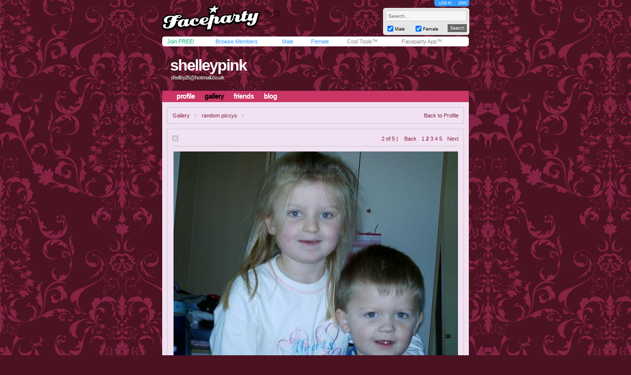

--- FILE ---
content_type: text/html; charset=utf-8
request_url: https://www.faceparty.com/gallery/view.aspx?pid=8140802&gid=1&iid=32445601
body_size: 3137
content:
<!DOCTYPE html PUBLIC "-//W3C//DTD XHTML 1.0 Transitional//EN" "http://www.w3.org/TR/xhtml1/DTD/xhtml1-transitional.dtd"><html><head><title>Faceparty &gt; SHELLEYPINK &gt; Pictures</title><META HTTP-EQUIV="PRAGMA" CONTENT="NO-CACHE"><META NAME="ROBOTS" CONTENT="NOODP"><meta http-equiv="X-UA-Compatible" content="IE=edge" /><meta name="format-detection" content="telephone=no"><link href="/incs/zstyles.css?v=7.7" rel="stylesheet" type="text/css" /><script type="text/javascript" language="JavaScript" src="/incs/scripts.js"></script><script type="text/javascript" language="javascript"> var isOpen = 1; function displayBw(){if (isOpen != 1){BwOpen.style.display='block';Arrow.src= '/im/bw/tri_up.gif';isOpen = 1;bc(1);} else{BwOpen.style.display='none';Arrow.src= '/im/bw/tri_dw.gif';isOpen = 0;bc(0);}} function gBw(o){if(o==0){displayBw();}} function displayCS(){bwc.style.visibility='hidden';csc.style.visibility='visible';} function displayFO(){csc.style.visibility='hidden';bwc.style.visibility='visible';} </script><script type="text/javascript" language="JavaScript"> function clearsearch(obj){if(obj.value==" Search..."){obj.value=""}} </script><script type="text/javascript" language="JavaScript" src="/incs/js/jquery-1.9.1.min.js"></script><script type="text/javascript" language="JavaScript"> var $j = jQuery.noConflict(); </script><script type="text/javascript" language="JavaScript"> function fpOpen(url,wName,feat){window.open(url+'',wName,feat);} </script><link href="/incs/thstyle2.css" rel="stylesheet" type="text/css" /><link href="/incs/css/tm/123a.css?v=4.4" rel="stylesheet" type="text/css" /><script type="text/javascript"> (function (i, s, o, g, r, a, m) { i['GoogleAnalyticsObject'] = r; i[r] = i[r] || function () { (i[r].q = i[r].q || []).push(arguments) }, i[r].l = 1 * new Date(); a = s.createElement(o), m = s.getElementsByTagName(o)[0]; a.async = 1; a.src = g; m.parentNode.insertBefore(a, m) })(window, document, 'script', 'https://www.google-analytics.com/analytics.js', 'ga'); ga('create', 'UA-113275-1', {'storage': 'none'}); ga('send', 'pageview'); </script><link rel="apple-touch-icon" sizes="57x57" href="/im/apple-touch-icon-57x57.png"/><link rel="apple-touch-icon" sizes="72x72" href="/im/apple-touch-icon-72x72.png"/><link rel="apple-touch-icon" sizes="114x114" href="/im/apple-touch-icon-114x114.png"/><link rel="apple-touch-icon" sizes="144x144" href="/im/apple-touch-icon-144x144.png"/></head>
<body topmargin=0 leftmargin=0 bgcolor=#cacaca text=#000000 link=#3399FF vlink=#3399FF background=/im/bg_tile.gif style="background-attachment:fixed;margin:0px;">
<div style="width:100%;"><center><table border=0 width=624 cellspacing=0 cellpadding=0><tr><td align=left height=65><a href="/"><img src="/im/fplo.png" width=240 height=55 border=0 alt="Faceparty - Biggest Party On Earth™"></a></td><td align=right><div id="headerlinks" style="height:13px;"><div id="hl-login" style="text-align:center;padding-right:0px;"><a href=/account/log_in.aspx>LOG IN</a></div><div id="hl-join"><a href=/account/join.aspx>JOIN</a></div></div><div id="hsearchbox"><form action="/browse/keyword.aspx" method="get"><input name="keywords" type="text" size="10" maxlength="49" style="box-sizing:border-box;width:165px; height:22px; font-family: arial; font-size: 10px; background-color:#f6f6f6; border:solid 1px #CCCCCC;color:#666666;margin-bottom:5px;" value=" Search..." onclick="clearsearch(this);return false;"><table width=165 cellpadding=0 cellspacing=0 border=0><tr><td width=15 align=left><input name="male" type="checkbox" value="1" style="width:12px;height:12px;margin-bottom:1px;" checked="checked"></td><td width=40 align=left valign=bottom><font face=arial size=1 style="font-size:9px;display:block;padding-bottom:2px;">Male</font></td><td width=15 align=left><input name="female" type="checkbox" value="1" style="width:12px;height:12px;margin-bottom:1px;" checked="checked"></td><td width=40 align=left valign=bottom><font face=arial size=1 style="font-size:9px;display:block;padding-bottom:2px;">Female</font></td><td>&nbsp;</td><td width=45 align=right><input type="submit" value="Search" class="hsbtn" /></td></tr></table></form></div></td></tr><tr><td colspan=3><img src=/im/shim.gif width=622 height=3></td></tr></table><div style="background: #fff;width: 602px;height:12px;padding:4px 10px;-webkit-border-radius: 5px;-moz-border-radius: 5px;-ms-border-radius: 5px;-o-border-radius: 5px;border-radius: 5px;z-index:3;position:relative;"><table width=612 cellpadding=0 cellspacing=0 border=0><tr><td width=80><font face=Arial size=1><span class=mybarg style="font-size:11px;"><a href=/account/join.aspx>Join FREE!</a></span></font></td><td width=110><font face=Arial size=1><span class=mybarb style="font-size:11px;"><a href=/browse/browse.aspx>Browse Members</a></span></font></td><td width=48><font face=Arial size=1><span class=mybarb style="font-size:11px;"><a href=/male/>Male</a></span></font></td><td width=60><font face=Arial size=1><span class=mybarb style="font-size:11px;"><a href=/female/>Female</a></span></font></td><td width=90><font face=Arial size=1><span class=mybar style="font-size:11px;"><a href=/shop/cool_tools.aspx>Cool Tools&#153;</a></span></font></td><td width=110><font face=Arial size=1><span class=mybar style="font-size:11px;"><a href="#" onClick="alert('New version coming soon!');return false;">Faceparty App&#153;</a></span></font></td></tr></table></div><div><img src=/im/shim.gif width=1 height=3></div>
<table width="622" cellpadding="0" cellspacing="0" border="0" align="center" class="headerbox"><tr><td width="5"><img src=/im/shim.gif width=5 height=1 /></td><td width="5"><img src=/im/shim.gif width=5 height=1 /></td><td width="401"><img src=/im/shim.gif width=1 height=5 /></td><td width="10"><img src=/im/shim.gif width=1 height=5 /></td><td width="191"><img src=/im/shim.gif width=1 height=5 /></td><td width="5"><img src=/im/shim.gif width=5 height=1 /></td><td width="5"><img src=/im/shim.gif width=5 height=1 /></td></tr><tr><td colspan="7"><img src=/im/shim.gif width=1 height=5 /></td></tr><tr><td colspan="7" height="100" valign="bottom" align=left><table width="622" height="70" cellpadding="0" cellspacing="0" border="0"><tr><td><img src=/im/shim.gif width=10 height=1 /></td><td valign="top"><table width="379" cellpadding="0" cellspacing="0" border="0"><tr><td align="left"><div style="position:relative;"><font face="arial" size="4" style="font-size:32px;letter-spacing:-2;color:#FFF;" class="prf_header_title"><b><a href="/shelleypink">shelleypink</a></b></font><BR><font face="arial" size="2" style="font-size:11px;" class="prf_header_tagline"><b><a href="/cdn-cgi/l/email-protection" class="__cf_email__" data-cfemail="33405b565f514a0106735b5c475e525a5f1d505c1d4658">[email&#160;protected]</a></b></font></div></td></tr></table></td></tr></table><table width="622" cellpadding="0" cellspacing="0" border="0" class="headernav"><tr><td><img src=/im/shim.gif width=10 height=1 /></td><td><table cellpadding="0" cellspacing="0" border="0"><tr><td><img src=/im/shim.gif width=1 height=10 /></td><td><font face="arial" size="2" style="font-size:14px;color:#3399FF;" class="l123"><b><a href="/shelleypink">profile</a></b></font></td><td><img src=/im/shim.gif width=20 height=1 /></td><td class="headernav-active"><font face="arial" size="2" style="font-size:14px;color:#3399FF;" class="l123"><b><a href="/gallery/galleries.aspx?pid=8140802">gallery</a></b></font></td><td><img src=/im/shim.gif width=20 height=1 /></td><td><font face="arial" size="2" style="font-size:14px;color:#3399FF;" class="l123"><b><a href="/member/linked.aspx?pid=8140802">friends</a></b></font></td><td><img src=/im/shim.gif width=20 height=1 /></td><td><font face="arial" size="2" style="font-size:14px;color:#3399FF;" class="l123"><b><a href="/member/blog.aspx?pid=8140802">blog</a></b></font></td></tr></table></td></tr></table></td></tr></table><table width="622" cellpadding="0" cellspacing="0" border="0" align="center" class="prf_page"><tr><td colspan="5"><img src=/im/shim.gif width=1 height=10 /></td></tr><tr><td><img src=/im/shim.gif width=10 height=1 /></td><td colspan="3" align=left><table width=602 cellpadding=10 cellspacing=0 class="leftcol-contentbox"><tr><td><table width="580" cellpadding="0" cellspacing="0" border="0"><tr><td><font face="arial" size="2" style="font-size:11px;" class="l123 leftcol-txt-link"><a href="/gallery/galleries.aspx?pid=8140802">Gallery</a><img src=/im/shim.gif width=10 height=1 /><img src="/im/ico-a-lg-r.gif" width=4 height=8 /><img src=/im/shim.gif width=10 height=1 /><a href="/gallery/pics.aspx?pid=8140802&gid=1">random piccys</a><img src=/im/shim.gif width=10 height=1 /><img src="/im/ico-a-lg-r.gif" width=4 height=8 /><img src=/im/shim.gif width=10 height=1 /><span class="leftcol-txt-desc"></span></font></td><td align="right"><font face="arial" size="2" style="font-size:11px;" class="l123 leftcol-txt-body leftcol-txt-link"><a href="shelleypink">Back to Profile</a></font></td></tr></table></td></tr></table></td><td><img src=/im/shim.gif width=10 height=1 /></td></tr><tr><td colspan="5"><img src=/im/shim.gif width=1 height=10 /></td></tr><tr><td><img src=/im/shim.gif width=1 height=10 /></td><td colspan="3" align=left><table width=602 cellpadding=10 border=0 cellspacing=0 class="leftcol-contentbox"><tr><td><table width="580" cellpadding="0" cellspacing="0" border="0"><tr><td><img src="/im/pr_a.gif" width=11 height=11 />&nbsp;&nbsp;<font color="#333333" face="Arial" size="2" style="font-size:14px;" class="leftcol-txt-title"><b></b></font></td><td align="right"><font face="arial" size="2" style="font-size:11px;" class="l123 leftcol-txt-desc"> &nbsp;&nbsp;&nbsp;2 of 5 | <span class=leftcol-txt-link><img src=/im/shim.gif width=10 height=1 /><a href=/gallery/view.aspx?pid=8140802&iid=34415015>Back</a><img src=/im/shim.gif width=10 height=1 /><a href=/gallery/view.aspx?pid=8140802&iid=34415015>1</a><img src=/im/shim.gif width=3 height=1 /><b><a href=/gallery/view.aspx?pid=8140802&iid=32445601>2</a></b><img src=/im/shim.gif width=3 height=1 /><a href=/gallery/view.aspx?pid=8140802&iid=32445588>3</a><img src=/im/shim.gif width=3 height=1 /><a href=/gallery/view.aspx?pid=8140802&iid=32445582>4</a><img src=/im/shim.gif width=3 height=1 /><a href=/gallery/view.aspx?pid=8140802&iid=32445575>5</a><img src=/im/shim.gif width=3 height=1 /><img src=/im/shim.gif width=7 height=1 /><a href=/gallery/view.aspx?pid=8140802&iid=32445588>Next</a></span></font></td></tr><tr><td colspan="2"><img src=/im/shim.gif width=1 height=5 /></td></tr><tr><td colspan="2" class="leftcol-line"><img src=/im/shim.gif width=1 height=1 /></td></tr><tr><td colspan="2"><img src=/im/shim.gif width=1 height=10 /></td></tr><tr><td colspan="2" align="center"><div style="position:relative;"><img border="0" width=577 height=431 src="//images.faceparty.com/pb/2199/images/shelleypink_32445601.jpg" /><BR><div style="position:absolute;right:10px;bottom:0px;"><div style="height:12px;line-height:10px;vertical-align:middle;"><a href=/shop/cool_tools.aspx?aid=114><img src=/im/ad_fav.gif width=12 height=12 title="Add to Fave Pics (Cool Tools Only)" style="vertical-align:bottom;margin-bottom:1px;" border=0></a></div></div></div></td></tr><tr><td colspan="2"><img src=/im/shim.gif width=1 height=10 /></td></tr><tr><td colspan="2" class="leftcol-line"><img src=/im/shim.gif width=1 height=1 /></td></tr><tr><td colspan="2"><img src=/im/shim.gif width=1 height=5 /></td></tr><tr><td colspan="2"><font face="arial" size="2" style="font-size:11px;" class="leftcol-txt-body"></font></td></tr></table></td></tr></table></td><td><img src=/im/shim.gif width=1 height=10 /></td></tr><tr><td colspan="5"><img src=/im/shim.gif width=1 height=10 /></td></tr><tr><td><img src=/im/shim.gif width=1 height=10 /></td><td valign="top" align=left><table width=401 cellpadding=10 border=0 cellspacing=0 class="leftcol-contentbox"><tr><td><table width="379" cellpadding="0" cellspacing="0" border="0"><tr><td><font face="arial" color="#333333" size="3" style="font-size:14px;" class="leftcol-txt-title"><b>Comments</b></font></td><td align="right"><font face="arial" color="#999999" size="2" style="font-size:9px;" class="l123 leftcol-txt-desc-small"><span class="leftcol-txt-link"><a href="/account/log_in.aspx">post a comment</a></span></font></td></tr></table></td></tr></table></td><td><img src=/im/shim.gif width=10 height=1 /></td><td valign="top" align=left><table width=191 cellpadding=10 border=0 cellspacing=0 class="rightcol-contentbox"><tr><td><font face="arial" color="#333333" size="3" style="font-size:14px;" class="rightcol-txt-title"><b>Details</b></font><p style="margin-top:5px;margin-bottom:0px;"><font face="arial" color="#999999" size="2" style="font-size:9px;" class="rightcol-txt-desc-small">0 comments</font></p><table width="169" cellpadding=0 cellspacing=0 border=0 height=1><tr><td height=10><img src=/im/shim.gif width=1 height=10 /></td></tr><tr><td height=1 class="rightcol-line"><img src=/im/shim.gif width=1 height=1 /></td></tr><tr><td height=5><img src=/im/shim.gif width=1 height=5 /></td></tr></table><p style="margin-top:5px;margin-bottom:0px;"><font face="arial" color="#999999" size="2" style="font-size:9px;" class="rightcol-txt-desc-small">Advanced stats <a href="/shop/cool_tools.aspx" style="text-decoration:none;">Cool Tools&trade; only</a><font color="#333333" class="rightcol-txt-link"></font></font></p></td></tr></table></td><td><img src=/im/shim.gif width=1 height=10 /></td></tr><tr><td colspan="5"><img src=/im/shim.gif width=1 height=10 /></td></tr></table><table width="622" cellpadding="0" cellspacing="0" border="0" align="center" class="footer"><tr><td align="left"><font face=Arial color=#FFFFFF size=1><img src=/im/shim.gif width=6 height=1><a href="/contact/">Contact Us</a> &nbsp;|&nbsp; <a href="/account/join.aspx">Join Us!</a> &nbsp;|&nbsp; <a href="/shop/avs.aspx">Adult Verification</a> &nbsp;|&nbsp; <a href="/shop/cool_tools.aspx">Cool Tools&#153;</a> &nbsp;|&nbsp; <a href="/static/terms.aspx">Terms</a> &nbsp;|&nbsp; <a href="/static/cookies.aspx">Cookies</a> &nbsp;|&nbsp; <a href="/static/privacy.aspx">Privacy</a></font></td><td align="right"><font face=Arial color=#FFFFFF size=1><img src=/im/shim.gif width=3 height=1></font></td></tr></table><table width="622" cellpadding="0" cellspacing="0" border="0" align="center" class="footerbox"><tr><td align="center" valign="top"><font size=1 face=Arial color=#666666 class=fl><img src=/im/shim.gif width=1 height=10><br> &copy; Faceparty 2026. All Rights Reserved. Last Updated 1 February 2026.<br><img src=/im/shim.gif width=1 height=1><br></font><br><img src=/im/shim.gif width=1 height=10></td></tr></table></center></div><script data-cfasync="false" src="/cdn-cgi/scripts/5c5dd728/cloudflare-static/email-decode.min.js"></script></body></html> 